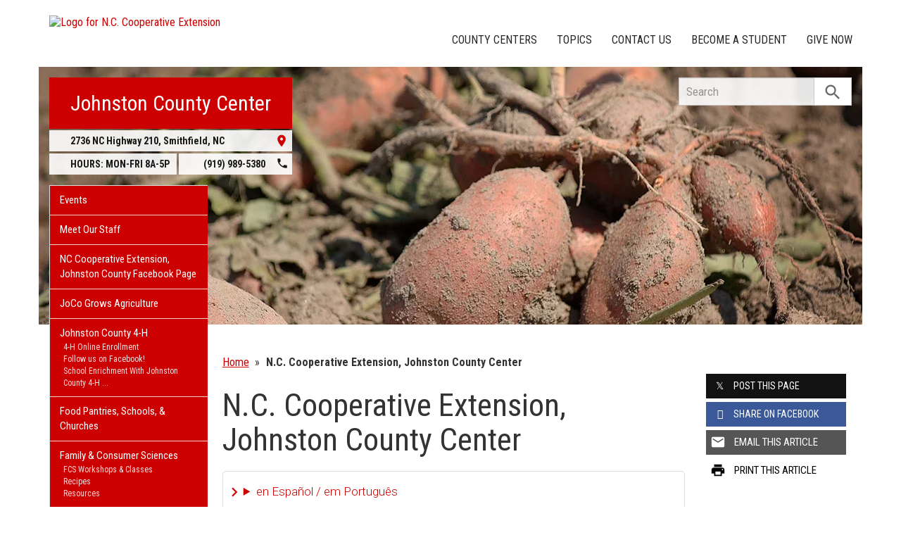

--- FILE ---
content_type: text/plain
request_url: https://www.google-analytics.com/j/collect?v=1&_v=j102&a=116068246&t=pageview&_s=1&dl=https%3A%2F%2Fjohnston.ces.ncsu.edu%2Fsite-johnston%2F&ul=en-us%40posix&dt=N.C.%20Cooperative%20Extension%2C%20Johnston%20County%20Center%20%7C%20N.C.%20Cooperative%20Extension&sr=1280x720&vp=1280x720&_u=IADAAEABAAAAACAAI~&jid=1909641509&gjid=287489737&cid=1107841401.1762366638&tid=UA-43944327-1&_gid=58954585.1762366638&_r=1&_slc=1&z=334413832
body_size: -834
content:
2,cG-FPNF4MZ7TD